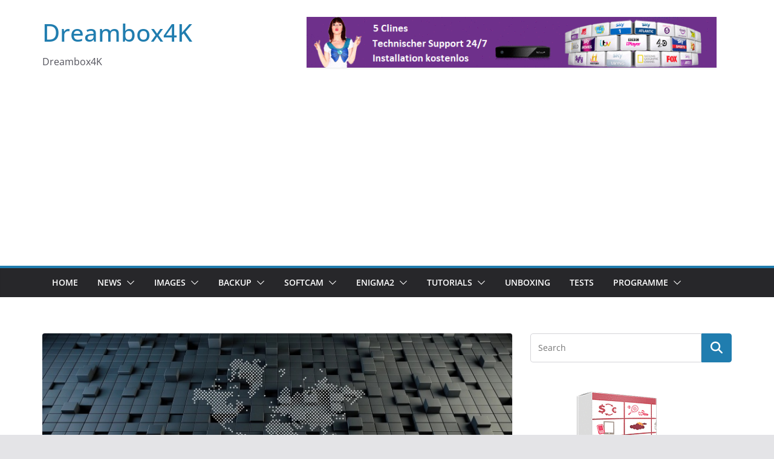

--- FILE ---
content_type: text/html; charset=utf-8
request_url: https://www.google.com/recaptcha/api2/aframe
body_size: 267
content:
<!DOCTYPE HTML><html><head><meta http-equiv="content-type" content="text/html; charset=UTF-8"></head><body><script nonce="qKGQSb7x0fRZuEXViaOk8Q">/** Anti-fraud and anti-abuse applications only. See google.com/recaptcha */ try{var clients={'sodar':'https://pagead2.googlesyndication.com/pagead/sodar?'};window.addEventListener("message",function(a){try{if(a.source===window.parent){var b=JSON.parse(a.data);var c=clients[b['id']];if(c){var d=document.createElement('img');d.src=c+b['params']+'&rc='+(localStorage.getItem("rc::a")?sessionStorage.getItem("rc::b"):"");window.document.body.appendChild(d);sessionStorage.setItem("rc::e",parseInt(sessionStorage.getItem("rc::e")||0)+1);localStorage.setItem("rc::h",'1768148464464');}}}catch(b){}});window.parent.postMessage("_grecaptcha_ready", "*");}catch(b){}</script></body></html>